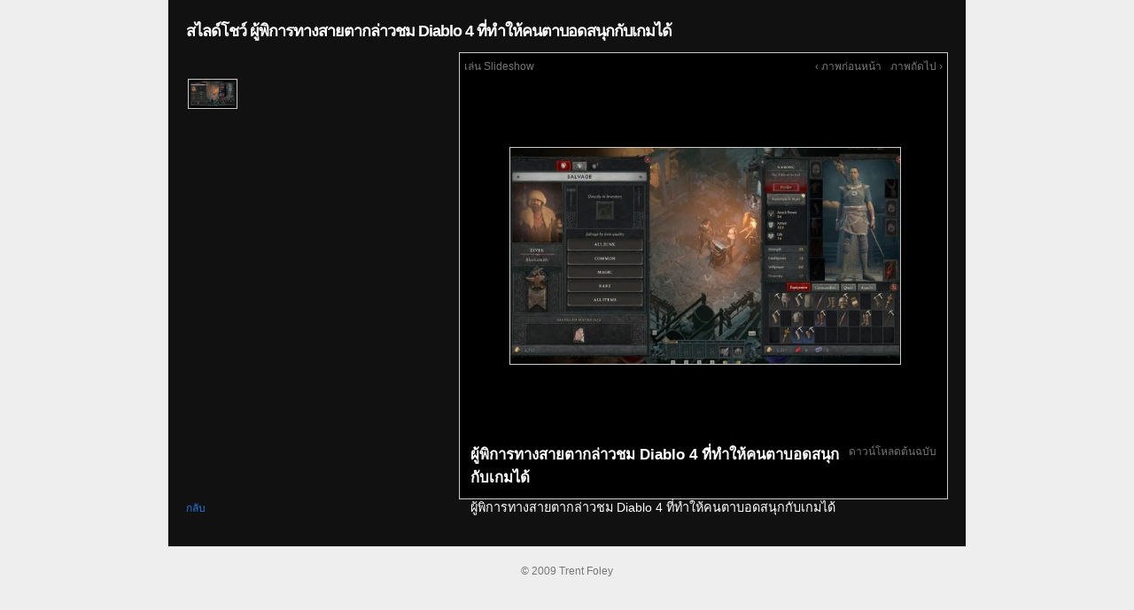

--- FILE ---
content_type: text/html; charset=UTF-8
request_url: http://tddf.or.th/system/galleriffic/gallery.php?postid=0025052&table=post
body_size: 1756
content:
<!DOCTYPE html PUBLIC "-//W3C//DTD XHTML 1.1//EN" "http://www.w3.org/TR/xhtml11/DTD/xhtml11.dtd">
<html xmlns="http://www.w3.org/1999/xhtml">
		<head>
		<meta http-equiv="Content-Type" content="text/html; charset=utf-8" />
		<title>ภาพชุดของ
        ผู้พิการทางสายตากล่าวชม Diablo 4 ที่ทำให้คนตาบอดสนุกกับเกมได้        </title>
		<link rel="stylesheet" href="css/basic.css" type="text/css" />
		<link rel="stylesheet" href="css/galleriffic-2.css" type="text/css" />
		<script type="text/javascript" src="js/jquery-1.3.2.js"></script>
		<script type="text/javascript" src="js/jquery.galleriffic.js"></script>
		<script type="text/javascript" src="js/jquery.opacityrollover.js"></script>
		<!-- We only want the thunbnails to display when javascript is disabled -->
		<script type="text/javascript">
			document.write('<style type="text/css">.noscript { display: none; }</style>');
		</script>
		</head>
		<body>
<div id="page">
          <div id="container">
    <h1>สไลด์โชว์
              ผู้พิการทางสายตากล่าวชม Diablo 4 ที่ทำให้คนตาบอดสนุกกับเกมได้            </h1>
    <!-- Start Advanced Gallery Html Containers -->
    <div id="gallery" class="content">
              <div id="controls" class="controls"></div>
              <div class="slideshow-container">
        <div id="loading" class="loader"></div>
        <div id="slideshow" class="slideshow"></div>
      </div>
              <div id="caption" class="caption-container"></div>
            </div>
    <div id="thumbs" class="navigation">
              <ul class="thumbs noscript">
        <li>
							<a href="/images/upload/2023-06-15-432-0-02.jpg" title="ผู้พิการทางสายตากล่าวชม Diablo 4 ที่ทำให้คนตาบอดสนุกกับเกมได้" class="thumb" id="img0">
								<img src="/images/upload/2023-06-15-432-0-02.jpg" alt="ผู้พิการทางสายตากล่าวชม Diablo 4 ที่ทำให้คนตาบอดสนุกกับเกมได้" />
							</a>
							<div class="caption">
								<div class="download">
									<a href="/images/upload/2023-06-15-432-0-02.jpg">ดาวน์โหลดต้นฉบับ</a>
								</div>
								<div class="image-title">ผู้พิการทางสายตากล่าวชม Diablo 4 ที่ทำให้คนตาบอดสนุกกับเกมได้</div>
								<div class="image-desc">ผู้พิการทางสายตากล่าวชม Diablo 4 ที่ทำให้คนตาบอดสนุกกับเกมได้</div>
							</div>
						</li>
      </ul>
            </div>
    <div style="clear: both;">
    <p><a href="">กลับ</a></p>
    </div>

  </div>
        </div>
<div id="footer">&copy; 2009 Trent Foley</div>
<script type="text/javascript">
			jQuery(document).ready(function($) {
				// We only want these styles applied when javascript is enabled
				$('div.navigation').css({'width' : '300px', 'float' : 'left'});
				$('div.content').css('display', 'block');

				// Initially set opacity on thumbs and add
				// additional styling for hover effect on thumbs
				var onMouseOutOpacity = 0.67;
				$('#thumbs ul.thumbs li').opacityrollover({
					mouseOutOpacity:   onMouseOutOpacity,
					mouseOverOpacity:  1.0,
					fadeSpeed:         'fast',
					exemptionSelector: '.selected'
				});
				
				// Initialize Advanced Galleriffic Gallery
				var gallery = $('#thumbs').galleriffic({
					delay:                     4000,
					numThumbs:                 15,
					preloadAhead:              10,
					enableTopPager:            true,
					enableBottomPager:         true,
					maxPagesToShow:            7,
					imageContainerSel:         '#slideshow',
					controlsContainerSel:      '#controls',
					captionContainerSel:       '#caption',
					loadingContainerSel:       '#loading',
					renderSSControls:          true,
					renderNavControls:         true,
					playLinkText:              'เล่น Slideshow',
					pauseLinkText:             'หยุด Slideshow',
					prevLinkText:              '&lsaquo; ภาพก่อนหน้า',
					nextLinkText:              'ภาพถัดไป &rsaquo;',
					nextPageLinkText:          'ถัดไป &rsaquo;',
					prevPageLinkText:          '&lsaquo; ก่อน',
					enableHistory:             false,
					autoStart:                 false,
					syncTransitions:           true,
					defaultTransitionDuration: 900,
					onSlideChange:             function(prevIndex, nextIndex) {
						// 'this' refers to the gallery, which is an extension of $('#thumbs')
						this.find('ul.thumbs').children()
							.eq(prevIndex).fadeTo('fast', onMouseOutOpacity).end()
							.eq(nextIndex).fadeTo('fast', 1.0);
					},
					onPageTransitionOut:       function(callback) {
						this.fadeTo('fast', 0.0, callback);
					},
					onPageTransitionIn:        function() {
						this.fadeTo('fast', 1.0);
					}
				});
			});
		</script>
</body>
</html>

--- FILE ---
content_type: text/css
request_url: http://tddf.or.th/system/galleriffic/css/basic.css
body_size: 495
content:
html, body {
	margin:0;
	padding:0;
}
body{
	text-align: center;
	font-family: "Lucida Grande", "Lucida Sans Unicode", Verdana, Helvetica, Arial, sans-serif;
	background-color: #eee;
	color: #444;
	font-size: 75%;
}
a{
	color: #27D;
	text-decoration: none;
}
a:focus, a:hover, a:active {
	text-decoration: underline;
}
p, li {
	line-height: 1.8em;
}
h1, h2 {
	font-family: "Trebuchet MS", Verdana, sans-serif;
	margin: 0 0 10px 0;
	letter-spacing:-1px;
}
h1 {
	padding: 0;
	font-size: 3em;
	color: #333;
}
h2 {
	padding-top: 10px;
	font-size:2em;
}
pre {
	font-size: 1.2em;
	line-height: 1.2em;
	overflow-x: auto;
}
div#page {
	width: 900px;
	background-color: #fff;
	margin: 0 auto;
	text-align: left;
	border-color: #ddd;
	border-style: none solid solid;
	border-width: medium 1px 1px;
}
div#container {
	padding: 20px;
}
div#ads {
	clear: both;
	padding: 12px 0 12px 66px;
}
div#footer {
	clear: both;
	color: #777;
	margin: 0 auto;
	padding: 20px 0 40px;
	text-align: center;
}
